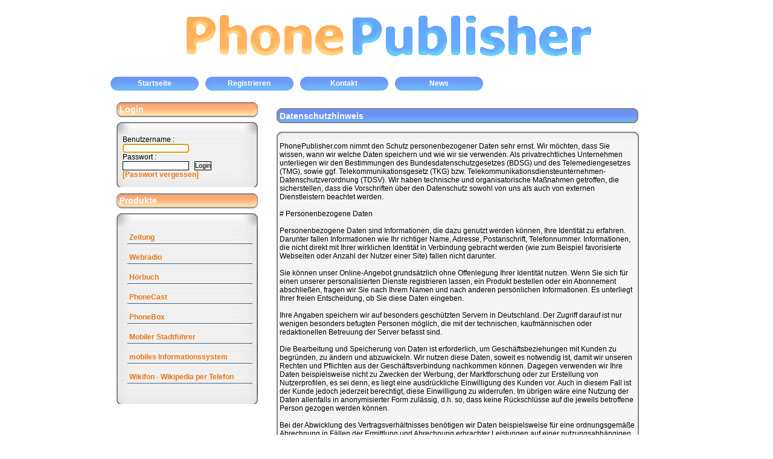

--- FILE ---
content_type: text/html;charset=ISO-8859-1
request_url: https://phonepublisher.com/public/datenschutzhinweis.do;jsessionid=839B0C868B7E4B618AE375DB3CF6E511
body_size: 15172
content:








<!DOCTYPE HTML PUBLIC "-//W3C//DTD HTML 4.01 Transitional//EN">
<html lang="en">
<head>
<base href="https://phonepublisher.com:443/">
<title>PhonePublisher - Datenschutzhinweis</title>
<meta http-equiv="pragma" content="no-cache" />
<meta http-equiv="cache-control" content="no-cache" />
<meta http-equiv="expires" content="0" />
<meta http-equiv="keywords"
	content="podcast,phonecast,phonepublisher,verlag,audio,audiocast" />
<META content="Podcasts Telefon" name=description />
<META content="Podcast Phone Telefon" name=keywords />
<META content="Phonepublisher Phonecaster" name=keywords />
<meta name="google-site-verification"
	content="u9RAz9WfK6rEDFK3Cww_J40UW5moXAQ8TkoZBJ9-39g" />
<link rel="shortcut icon" href="favicon.ico">
<link rel="icon" href="animated_favicon1.gif" type="image/gif">


	<link rel="stylesheet" type="text/css"
		href="styles/phonepublisher.css">

<SCRIPT language="JavaScript" >
	var basePath = 'https://phonepublisher.com:443/';
</SCRIPT>

</head>
<body>
<table width="750" align="center" height="100%" border="0" class="hide"
	cellpadding="0" cellspacing="0">
	<tbody>
		<tr valign="middle" height="100%">
			<td>

			<div class="border">
			<table height="500" cellpadding="0" cellspacing="0" border="0"
				class="maintable">
				<tr bordercolor="white" align="center">
					<td colspan="2">






<table width="100%" class="hide" cellspacing="0" cellpadding="0"
	border="0">
	<tr>
		<td align="right">
			
				<div style="text-align: center ">
					<IMG src="images/NeuesLogo.gif" alt="PhonePublisher" border="0">
				</div>
			
			
			
		</td>
	</tr>
	<tr>
		<td>
			<DIV class="nav">
				
								
					<a href="/initlogin.do;jsessionid=04C4EF150EE3D11BFA884F2E20C9A663" style="color:white">Startseite</a>
					<!-- 				<a href="/public/price.do;jsessionid=04C4EF150EE3D11BFA884F2E20C9A663" style="color:white">Preise</a>-->
					 
					<a href="/public/kunde.do;jsessionid=04C4EF150EE3D11BFA884F2E20C9A663" style="color:white">Registrieren</a>
					
					<a href="/public/contact.do;jsessionid=04C4EF150EE3D11BFA884F2E20C9A663" style="color:white">Kontakt</a>
					<a href="/public/news.do;jsessionid=04C4EF150EE3D11BFA884F2E20C9A663" style="color:white">News</a>
				
				
			</div>
		</td>
	</tr>
</table>
</td>
				</tr>
				<tr height="100%" bordercolor="#ffffff">
					<td>
					<table width="870" height="100%" class="T1" cellpadding="0"
						cellspacing="0" border="0">
						<tr height="100%" valign="top">
							<td width="210" valign="top" class="T1">





<div class=rh style="width: 235px;"> 
	Login
</div>
<div class=rc style="width: 235px;">
	<form name="loginForm" method="post" action="/login.do;jsessionid=04C4EF150EE3D11BFA884F2E20C9A663">
		<table class="hide" border="0" cellpadding="0" cellspacing="0"
			style="border-collapse: collapse; border-width: 0; padding-left: 10px"
			width="100%">
			<tr>
				<td class="navtop">&nbsp;</td>
			</tr>
			<tr>
				<td class="navmiddle">Benutzername : <br>
				<input type="text" name="name" size="6" value="" style="WIDTH: 110px" class="edit"></td>
			</tr>
			<tr>
				<td class="navmiddle">Passwort : <br>
				<input type="password" name="password" size="6" value="" style="WIDTH: 110px" class="edit"> &nbsp; <input type="submit" value="Login">
				</td>
			</tr>
			<tr>
				<td class="navmiddle"><nobr> <a href="/public/initpasswortvergessen.do;jsessionid=04C4EF150EE3D11BFA884F2E20C9A663">[Passwort vergessen]</a>
				</nobr></td>
			</tr>
			<tr>
				<td valign="bottom" class="navbottom">&nbsp;</td>
			</tr>
		</table>
	</form>
<script type="text/javascript" language="JavaScript">
  <!--
  var focusControl = document.forms["loginForm"].elements["name"];

  if (focusControl.type != "hidden" && !focusControl.disabled) {
     focusControl.focus();
  }
  // -->
</script>

 </div>


	</div>
	<div class=rh style="width: 235px;">Produkte</div>
	<div class=rc>
	<table class="hide" width="100%" border="0" cellpadding="0"
		cellspacing="0">
		<tr height="22">
			<td class="navtop">&nbsp;</td>
		</tr>
		<tr>
			<td class="navmiddle">
			<div class="vlmenue"><a href="/public/phonepaper.do;jsessionid=04C4EF150EE3D11BFA884F2E20C9A663" class="">Zeitung</a><br>

			<a href="/public/radiostream.do;jsessionid=04C4EF150EE3D11BFA884F2E20C9A663" class="">Webradio</a> <br>
			<a href="/public/hoerbuch.do;jsessionid=04C4EF150EE3D11BFA884F2E20C9A663" class="">H&ouml;rbuch</a>
			<br>
			<a href="/public/phonecast.do;jsessionid=04C4EF150EE3D11BFA884F2E20C9A663" class="">PhoneCast</a> <br>
			<a href="/public/phonebox.do;jsessionid=04C4EF150EE3D11BFA884F2E20C9A663" class="">PhoneBox</a>
			<br>
			<a href="/public/phoneguide.do;jsessionid=04C4EF150EE3D11BFA884F2E20C9A663" class="">Mobiler Stadtf&uuml;hrer</a> <br>
			<a href="/public/mobilinfo.do;jsessionid=04C4EF150EE3D11BFA884F2E20C9A663" class="">mobiles Informationssystem</a>
			<br>
			<a href="/public/wikifon.do;jsessionid=04C4EF150EE3D11BFA884F2E20C9A663" class="">Wikifon - Wikipedia per Telefon</a>
			<br>
			</div>
			</td>
		</tr>
		<tr heigth="17px">
			<td valign="bottom" class="navbottom">&nbsp;</td>
		</tr>
		</tr>
	</table>
	</div>
	

</td>
							<td width="830" class="T1" style="padding-top: 10px;">
							 
								
							<DIV class=ch>
	Datenschutzhinweis
</DIV>
<DIV class=c>
	<div class="content">
	<table class="hide" width="600px" border="0" cellpadding="0"
		cellspacing="0">
		<tr>
			<td class="conttop">
			</td>
		</tr>
		<tr>
			<td class="contmiddle">
PhonePublisher.com nimmt den Schutz personenbezogener Daten sehr ernst. Wir möchten, dass Sie wissen, wann wir welche Daten speichern und wie wir sie verwenden. Als privatrechtliches Unternehmen unterliegen wir den Bestimmungen des Bundesdatenschutzgesetzes (BDSG) und des Telemediengesetzes (TMG), sowie ggf. Telekommunikationsgesetz (TKG) bzw. Telekommunikationsdiensteunternehmen-Datenschutzverordnung (TDSV). Wir haben technische und organisatorische Maßnahmen getroffen, die sicherstellen, dass die Vorschriften über den Datenschutz sowohl von uns als auch von externen Dienstleistern beachtet werden.
<br/><br/>

# Personenbezogene Daten
<br/><br/>
Personenbezogene Daten sind Informationen, die dazu genutzt werden können, Ihre Identität zu erfahren. Darunter fallen Informationen wie Ihr richtiger Name, Adresse, Postanschrift, Telefonnummer. Informationen, die nicht direkt mit Ihrer wirklichen Identität in Verbindung gebracht werden (wie zum Beispiel favorisierte Webseiten oder Anzahl der Nutzer einer Site) fallen nicht darunter.
<br/><br/>
Sie können unser Online-Angebot grundsätzlich ohne Offenlegung Ihrer Identität nutzen. Wenn Sie sich für einen unserer personalisierten Dienste registrieren lassen, ein Produkt bestellen oder ein Abonnement abschließen, fragen wir Sie nach Ihrem Namen und nach anderen persönlichen Informationen. Es unterliegt Ihrer freien Entscheidung, ob Sie diese Daten eingeben.
<br/><br/>
Ihre Angaben speichern wir auf besonders geschützten Servern in Deutschland. Der Zugriff darauf ist nur wenigen besonders befugten Personen möglich, die mit der technischen, kaufmännischen oder redaktionellen Betreuung der Server befasst sind.
<br/><br/>
Die Bearbeitung und Speicherung von Daten ist erforderlich, um Geschäftsbeziehungen mit Kunden zu begründen, zu ändern und abzuwickeln. Wir nutzen diese Daten, soweit es notwendig ist, damit wir unseren Rechten und Pflichten aus der Geschäftsverbindung nachkommen können. Dagegen verwenden wir Ihre Daten beispielsweise nicht zu Zwecken der Werbung, der Marktforschung oder zur Erstellung von Nutzerprofilen, es sei denn, es liegt eine ausdrückliche Einwilligung des Kunden vor. Auch in diesem Fall ist der Kunde jedoch jederzeit berechtigt, diese Einwilligung zu widerrufen. Im übrigen wäre eine Nutzung der Daten allenfalls in anonymisierter Form zulässig, d.h. so, dass keine Rückschlüsse auf die jeweils betroffene Person gezogen werden können.
<br/><br/>
Bei der Abwicklung des Vertragsverhältnisses benötigen wir Daten beispielsweise für eine ordnungsgemäße Abrechnung in Fällen der Ermittlung und Abrechnung erbrachter Leistungen auf einer nutzungsabhängigen Basis.
<br/><br/>
Entsprechendes gilt, wenn Sie sich innerhalb unseres Internet-Auftritts für einen Dienst registrieren lassen und dabei Angaben zu Ihrer Person machen. Auch dann verwenden wir diese Daten nur, soweit es zur Durchführung des jeweiligen Dienstes erforderlich ist.
<br/><br/>
Außerdem können Sie der weiteren Verwendung Ihrer Daten jederzeit widersprechen.
<br/><br/>
Damit Sie die Einhaltung der Datenschutzvorschriften im Einzelfall überprüfen können, steht Ihnen auch ein entsprechendes Auskunftsrecht zu: Sie haben deshalb - selbstverständlich auch per E-Mail an info@phonepublisher.com - jederzeit die Möglichkeit, bei dem Betreiber Auskunft darüber einzuholen, ob und welche personenbezogenen Daten über Sie (bzw. Ihre Mitarbeiter) gespeichert sind, zu welchen Zwecken diese verarbeitet werden und an welche Stellen sie übermittelt werden.
<br/><br/>
Zuletzt weisen wir darauf hin, dass z.B. unzutreffende Daten auch dann gespeichert sein können, wenn Sie (oder Ihr Kunde) uns über Änderungen mitgeteilter Daten nicht informiert haben. Um die Angaben, die wir zur vertragsgerechten Erbringung unserer Leistung benötigen, auf einen aktuellen Stand zu halten, sind wir deshalb dringend auf Ihre Unterstützung angewiesen.
<br/><br/>

# Speicherung von IP-Adressen / Rufnummern / Datenverarbeitung auf dieser Internetseite
<br/><br/>
In Verbindung mit Ihrem Zugriff werden auf unseren Servern Daten für Sicherungszwecke gespeichert, die möglicherweise eine Identifizierung zulassen.
Der Betreiber erhebt und speichert automatisch in ihren Server Log Files Informationen, die Ihr Browser an uns übermittelt und die möglicherweise eine Identifizierung zulassen. Dies sind:
1. Browsertyp/ -version
2. verwendetes Betriebssystem
3. Referrer URL (die zuvor besuchte Seite)
4. Hostname des zugreifenden Rechners (IP Adresse)
5. Uhrzeit der Serveranfrage.
<br/><br/>
Es findet keine personenbezogene Verwertung statt. Eine Zusammenführung dieser Daten mit anderen Datenquellen wird nicht vorgenommen, die Daten werden zudem nach einer statistischen Auswertung gelöscht.
<br/><br/>
IP-Adressen speichern wir über einen Zeitraum von maximal sieben Tagen. Die Speicherung erfolgt aus Gründen der Datensicherheit, um die Stabilität und die Betriebssicherheit unseres Systems zu gewährleisten.
<br/><br/>
Rufnummern von Anrufern werden gemäß unserer angeboten Dienstleistungen gespeichert und verwendet (z.B. Anrufstatistiken anzeigen lassen). Hierfür werden sämtliche Daten erfasst und gespeichert (Datum, Uhrzeit, Rufnummer (ankommend und Rufziel), Anrufdauer), die beim Abrufen von Anrufstatistiken angezeigt werden.
<br/><br/>

# Weitergabe personenbezogener Informationen an Dritte
<br/><br/>
Wir verwenden Ihre personenbezogenen Informationen im Falle von Produktbestellungen nur innerhalb von PhonePublisher.com sowie der verbundenen Unternehmen. Wir geben ohne Ihr ausdrückliches Einverständnis grundsätzlich keine personenbezogenen Daten an Dritte weiter.
<br/><br/>
Sollten im Rahmen der Auftragsdatenverarbeitung Daten an Dienstleister weitergegeben werden, so sind diese an das BDSG, andere gesetzliche Vorschriften und vertraglich an diese Privacy Policy von PhonePublisher.com gebunden. Soweit wir gesetzlich oder per Gerichtsbeschluss dazu verpflichtet sind, werden wir Ihre Daten an auskunftsberechtigte Stellen übermitteln.
<br/><br/>

# Recht auf Widerruf und Korrektur
<br/><br/>
Wenn Sie uns personenbezogene Daten überlassen haben, können Sie diese jederzeit wieder löschen, soweit wir nicht durch gesetzliche Aufbewahrungspflichten, etwa zu steuerlichen oder buchhalterischen Zwecken, gehalten sind, diese Daten für einen bestimmten Zeitraum zu speichern. In diesem Fall werden wir die Daten unverzüglich nach Ablauf der Speicherfrist löschen. Weiterhin können Sie falsche erfasste Daten selbstverständlich jederzeit korrigieren lassen.
<br/><br/>
Ihr Recht auf Widerruf und Korrektur können Sie gegenüber der Anschrift im Impressum geltend machen.

<br/><br/>
# Cookies, Tracking und externe Dienstleister
<br/><br/>
Die Internetseiten verwenden an mehreren Stellen so genannte Cookies. Sie dienen dazu, unser Angebot nutzerfreundlicher, effektiver und sicherer zu machen. Cookies sind kleine Textdateien, die auf Ihrem Rechner abgelegt werden und die Ihr Browser speichert. Die meisten der von uns verwendeten Cookies sind so genannte "Session-Cookies". Sie werden nach Ende Ihres Besuchs automatisch gelöscht. Cookies richten auf Ihrem Rechner keinen Schaden an und enthalten keine Viren.
<br/><br/>
Eine Nutzung unserer Angebote ist auch ohne Cookies möglich. Die meisten Browser sind so eingestellt, dass sie Cookies automatisch akzeptieren. Sie können das Speichern von Cookies jedoch deaktivieren oder Ihren Browser so einstellen, dass er Sie benachrichtigt, sobald Cookies gesendet werden.
<br/><br/>

# Kinder
<br/><br/>
Personen unter 18 Jahren sollten ohne Zustimmung der Eltern oder Erziehungsberechtigten keine personenbezogenen Daten an uns übermitteln.
<br/><br/>

# Links zu anderen Websites
<br/><br/>
Unser Online-Angebot enthält möglicherweise Links zu anderen Websites. Wir haben keinen Einfluss darauf, dass deren Betreiber die Datenschutzbestimmungen einhalten.

<br/><br/>
#Fragen und Kommentare
<br/><br/>
Für Fragen, Anregungen oder Kommentare zum Thema Datenschutz wenden Sie sich bitte per E-Mail an den Datenschutzbeauftragten von PhonePublisher.com: info@PhonePublisher.com. Die rasante Entwicklung des Internet macht von Zeit zu Zeit Anpassungen in unserer Privacy Policy erforderlich. Sie werden an dieser Stelle über die Neuerungen informiert.
<br/><br/><br/>

Brandis, den 16. Mai 2018
</tr>
		<tr>
			<td class="contbottom" colspan="4">
				&nbsp;
			</td>
		</tr>
	</table>
	</div>
</DIV></td>
						</tr>
					</table>
					</td>
					<td width="210" valign="top" class="T1">












</td>
				</tr>
				<tr bordercolor="#ffffff">
					<td>






<p>
<DIV class=nav style="margin-top:10px;">
	
		<A href="public/agb.do" style="color:white;"> AGB </A>
		<a href="public/impressum.do" style="color:white;"> Impressum </a>
		<a href="/public/docu.do;jsessionid=04C4EF150EE3D11BFA884F2E20C9A663" style="color:white;">Entwicklung</a>
		<a href="/public/info.do;jsessionid=04C4EF150EE3D11BFA884F2E20C9A663" style="color:white">Info</a>
		<a href="/public/datenschutzhinweis.do;jsessionid=04C4EF150EE3D11BFA884F2E20C9A663" style="color:white">Datenschutzhinweis</a>
	
</div>
</p>
<br>
<p>
	<font class="footerfont">2007-2025 Dirk Herbst <b>PhonePublisher.com</b>
		All rights reserved. </font>
</p>
</td>
					<td></td>
				</tr>
			</table>
			</div>
			<br>
			<br>
			</td>
		</tr>
	</tbody>
</table>
</body>
</html>


--- FILE ---
content_type: text/css
request_url: https://phonepublisher.com/styles/phonepublisher.css
body_size: 10023
content:
BODY {
	padding-right: 0px;
	padding-left: 0px;
	font-size: 12px;
	padding-bottom: 0px;
	margin: 0px;
	padding-top: 0px;
	background: #FFFFFF;
	font-family: arial, verdana;
	scrollbar-base-color: #6699FF;
	scrollbar-3d-light-color: #6699FF;
	scrollbar-arrow-color: #6699FF;
	scrollbar-darkshadow-color: #6699FF;
	scrollbar-face-color: #FFFFFF;
	scrollbar-highlight-color: #6699FF;
	scrollbar-shadow-color: #6699FF;;
	scrollbar-track-color: #FFFFFF;
}

TABLE {
	font-size: 12px;
	font-family: arial, verdana
}

TD {
	font-size: 12px;
	font-family: arial, verdana
}

TD.pikto {
	font-size: 10.0pt;
	font-family: arial;
	font-style: italic;
	text-align: center;
}

.mega {
	font-size: 20.0pt;
	font-style: normal;
	font-weight: bold;
	text-align: center;
	color: #336699;
}

TH {
	font-size: 12px;
	padding-right: 5px;
	padding-left: 5px;
	padding-bottom: 2px;
	padding-top: 2px;
	color: #ffffff;
	border-bottom-color: #e67817;
	background-color: #e67817;
	text-align: left;
}

.T1 {
	padding-right: 10px;
	padding-left: 10px;
}

P {
	font-size: 12px;
	font-family: arial, verdana
}

div.border {
	
}

tr.mod1 {
	background-color: white;
}

tr.mod0 {
	background-color: #FFCCCC;
}

tr.deactiv {
	background-color: #ffc8c8;
}

.h {
	background-image: url(/media/hverlauf.jpg);
	width: 100%;
	height: 100px
}

.l {
	left: 15px;
	position: absolute;
	top: 12px
}

.n {
	vertical-align: bottom;
	width: 100%;
	position: absolute;
	top: 100px;
	height: 25px;
	background-color: #0066cc
}

.nav {
	padding-right: 10px;
	padding-left: 10px;
	padding-bottom: 5px;
	padding-top: 5px;
	top: 100px;
	margin: 0px;
}

.nav A {
	border-right: #ffffff 1px solid;
	padding-right: 10px;
	padding-left: 0px;
	font-weight: bold;
	padding-bottom: 5px;
	margin: 5px 0px 0px;
	color: #ffffff;
	padding-top: 4px;
	text-decoration: none;
	text-align: center;
	style: block;
	background-image: url(../images/HeaderNavi103.jpg);
	background-repeat: no-repeat;
	width: 146px;
	height: 23px;
	float: left;
	display: block;
}

.nav A:hover {
	background-image: url(../images/HeaderNavi146O.jpg);
}

.s {
	left: 600px;
	position: absolute;
	top: 102px
}

.c {
	width: 600px;
}

.k {
	color: #BC8F8F;
	font-weight: bold;
	width: 100%;
	background-color: #F0E68C;
	margin-left: 0px;
	margin-right: 0px;
	margin-top: 10px;
	margin-bottom: 10px;
	padding-top: 10px;
	padding-bottom: 10px;
	padding-left: 0px;
	padding-right: 0px;
	border: 3px;
	border-color: #BC8F8F;
	border-style: solid;
	text-indent: 10px;
}

.cb {
	width: 565px;
	margin: 0px;
	padding: 0px
}

.tr0 {
	font-size: 10px;
	color: #ffffff;
	font-family: arial, verdana;
	background-color: #0066cc
}

.tr1 {
	font-size: 10px;
	font-family: arial, verdana;
	background-color: #e0f0ff
}

.tr2 {
	font-size: 10px;
	font-family: arial, verdana;
	background-color: #ffffff
}

.tr1 B {
	font-size: 12px
}

.tr2 B {
	font-size: 12px
}

.ch {
	font-weight: bold;
	font-size: 14px;
	padding-right: 5px;
	padding-left: 5px;
	padding-bottom: 9px;
	padding-top: 5px;
	margin: 10px 0px 0px;
	color: #ffffff;
	background-image: url(../images/HaederContent600.jpg);
	width: 600px;
	height: 25px;
	background-repeat: no-repeat;
}

.cl {
	font-weight: bold;
	font-size: 12px;
	padding-right: 5px;
	padding-left: 5px;
	padding-bottom: 2px;
	padding-top: 2px;
	margin: 10px 0px 0px;
	color: #0066cc;
	width: 100%;
}

.cw {
	padding-right: 5px;
	padding-left: 5px;
	font-weight: bold;
	font-size: 14px;
	padding-bottom: 2px;
	margin: 20px 0px 5px;
	color: #ffffff;
	padding-top: 2px;
	background-color: #ff0000
}

.c LI {
	padding-right: 0px;
	padding-left: 0px;
	padding-bottom: 0px;
	margin: 0px;
	padding-top: 0px
}

.c UL {
	padding-right: 0px;
	padding-left: 16px;
	list-style-image: url(/media/bullet2.gif);
	padding-bottom: 10px;
	margin: 0px;
	padding-top: 10px
}

.c1 {
	background-color: #e0f0ff;
	padding: 5px;
	width: 275px;
}

.c3 {
	background-color: #e0f0ff;
	padding: 5px;
	width: 275px;
}

.fl1 {
	margin-right: 15px;
	float: left;
	width: 275px;
}

.fl2 {
	float: left;
	width: 275px;
}

.c1 OL {
	padding-right: 0px;
	padding-left: 25px;
	padding-bottom: 0px;
	margin: 0px;
	padding-top: 0px
}

.c1 LI {
	padding-right: 0px;
	padding-left: 0px;
	padding-bottom: 15px;
	margin: 0px;
	padding-top: 5px
}

.c3 OL {
	padding-right: 0px;
	padding-left: 25px;
	padding-bottom: 0px;
	margin: 0px;
	padding-top: 0px
}

.c3 LI {
	padding-right: 0px;
	padding-left: 0px;
	padding-bottom: 15px;
	margin: 0px;
	padding-top: 5px
}

.r {
	left: 600px;
	width: 180px;
	position: absolute;
	top: 135px
}

.rh {
	padding-right: 5px;
	padding-left: 5px;
	font-weight: bold;
	font-size: 14px;
	padding-bottom: 2px;
	margin: 10px 0px 2px;
	color: #ffffff;
	padding-top: 4px;
	width: 235px;
	background-image: url(../images/Header234O.jpg);
	height: 25px;
	background-repeat: no-repeat;
}

.rc {
	font-size: 10px;
	color: #0066cc;
	width: 234px;
}

.ra {
	padding-right: 5px;
	padding-left: 5px;
	font-size: 10px;
	padding-bottom: 2px;
	margin: 10px 0px 0px;
	color: #0066cc;
	padding-top: 2px;
	background-color: #e0f0ff
}

.rc B {
	font-size: 11px
}

.r A {
	color: #0066cc
}

INPUT {
	border-right: #000000 1px solid;
	padding-right: 0px;
	border-top: #000000 1px solid;
	padding-left: 0px;
	padding-bottom: 0px;
	margin: 0px;
	border-left: #000000 1px solid;
	padding-top: 0px;
	border-bottom: #000000 1px solid
}

FORM {
	padding-right: 0px;
	padding-left: 0px;
	padding-bottom: 0px;
	margin: 0px;
	padding-top: 0px
}

IMG {
	border-right: 0px;
	border-top: 0px;
	border-left: 0px;
	border-bottom: 0px
}

HR {
	padding-right: 0px;
	border-top: #cccccc 1px dashed;
	padding-left: 0px;
	padding-bottom: 0px;
	margin: 5px 0px 3px;
	color: #cccccc;
	padding-top: 0px;
	height: 1px;
	background-color: #ffffff
}

HR.sub {
	padding-right: 0px;
	border-top: #cccccc 1px solid;
	padding-left: 0px;
	padding-bottom: 0px;
	margin: 5px 0px 3px;
	color: #aaaaaa;
	padding-top: 0px;
	height: 1px;
	background-color: #ffffff
}

.inpfield {
	border-right: #649633 1px inset;
	border-top: #649633 1px inset;
	font: 12px/ 24px arial, helvetica, sans-serif;
	border-left: #649633 1px inset;
	color: #283d14;
	border-bottom: #649633 1px inset
}

.button {
	border-right: #649633 1px outset;
	border-top: #649633 1px outset;
	background: #649633;
	font: bold 11px arial, helvetica, sans-serif;
	border-left: #649633 1px outset;
	color: #ffffff;
	border-bottom: #649633 1px outset
}

div.errors {
	font-weight: bold;
	font-family: tahoma, arial, sans-serif;
	color: white;
	padding: 1;
	background-color: red;
	margin-top: 10px;
}

div.messages {
	font-weight: bold;
	font-family: tahoma, arial, sans-serif;
	color: white;
	padding: 1;
	background-color: green;
	margin-top: 10px;
}

.red {
	font-family: tahoma, arial, sans-serif;
	color: red;
	text-decoration: none;
	font-weight: bold;
}

.green {
	font-family: tahoma, arial, sans-serif;
	color: green;
	text-decoration: none;
	font-weight: bold;
}

.tablenavi {
	font-size: 12px;
	padding-right: 5px;
	padding-left: 5px;
	padding-bottom: 2px;
	padding-top: 2px;
	color: #ffffff;
	border-bottom-color: #e67817;
	background-color: #e67817;
	font-weight: bold;
	text-decoration: none;
}

a:link {
	color: #e67817;
	text-decoration: none;
	font-weight: bold;
	font-size: 12px;
}

a:visited {
	color: #e67817;
	text-decoration: none;
	font-weight: bold;
	font-size: 12px;
}

a:hover {
	color: #0066cc;
	text-decoration: none;
	font-weight: bold;
	font-size: 12px;
}

a:active {
	color: #e67817;
	font-weight: bold;
	font-size: 12px;
}

a:focus {
	color: #e67817;
	font-weight: bold;
	font-size: 12px;
}

.tablenavi a:hover {
	background-color: #0066cc;
	color: white;
}

.tablenavi a:focus {
	color: white;
}

.tablenavi a:active {
	color: white;
}

.tablenavi a:visited {
	color: white;
}

.tablenavi a:link {
	color: white;
}

.hinweisbox th {
	background-color: #669900;
	color: #FFFFFF;
}

.hinweisbox td {
	padding: 10px 4px 12px 6px;
	border: 1px solid #669900;
	color: #0066CC;
}

pre.code {
	color: #007000;
	font-family: "bogus font here", monospace;
	font-size: 100%;
	border: 1px solid silver;
	background-color: #f5f5f5;
	padding: 0.5em;
	overflow: auto;
	margin: 2em;
	width: 525px;
}

pre ins {
	color: #cc0000;
	font-weight: bold;
	text-decoration: none;
}

input,textarea,select {
	font: 400 11px/ 13px verdana, arial, helvetica, sans-serif
}

input.action {
	font-weight: 700;;
	padding: 0 8px
}

input.action,input.neutral {
	margin: 0 0 0 5px
}

tr.form {
	background-color: silver;
	border-bottom-color: black;
}

.navtop {
	background-image: url(../images/Navtop234.jpg);
	height: 22px;
	background-repeat: no-repeat;
}

.navmiddle {
	background-image: url(../images/Navmiddle234.jpg);
	background-repeat: repeat-y;
	padding-left: 10px;
}

.navbottom {
	background-image: url(../images/Navbottom234.jpg);
	heigth: 17px;
	background-repeat: no-repeat;
}

.conttop {
	background-image: url(../images/conttop.jpg);
	height: 12px;
	background-repeat: repeat-y;
}

.contmiddle {
	background-image: url(../images/contmiddle.jpg);
	background-repeat: repeat-y;
	padding: 5px;
}

.contbottom {
	background-image: url(../images/contbottom.jpg);
	heigth: 12px;
	background-repeat: no-repeat
}

.vlmenue {
	border-right: 1px solid #4A5F7D;
	padding: 8px 8px 8px 8px;
	font-size: 11px;
	color: #000000;
}

.vlmenue a {
	display: block;
	width: auto;
	border-bottom: 1px solid #4A5F7D;
	text-decoration: none;
	padding: 3px 3px 3px 3px;
	/*color: #000000;*/
}

.vlmenue a:hover {
	display: block;
	width: auto;
	text-decoration: none;
	border-bottom: 1px solid #4A5F7D;;
	width: auto;
	color: #FFFFCC;
	background-color: #6699FF;
	text-decoration: none;
	border-bottom: 1px solid #4A5F7D;
	padding: 3px 3px 3px 3px;
}

.selectedmenu:hover,.selectedmenu:visited,.selectedmenu:focus,.selectedmenu:link
	{
	display: block;
	width: auto;
	text-decoration: none;
	border-bottom: 1px solid #4A5F7D;;
	width: auto;
	color: #FFFFCC;
	background-color: #6699FF;
	text-decoration: none;
	border-bottom: 1px solid #4A5F7D;
	padding: 3px 3px 3px 3px;
}

.footerfont {
	color: #0066cc;
}